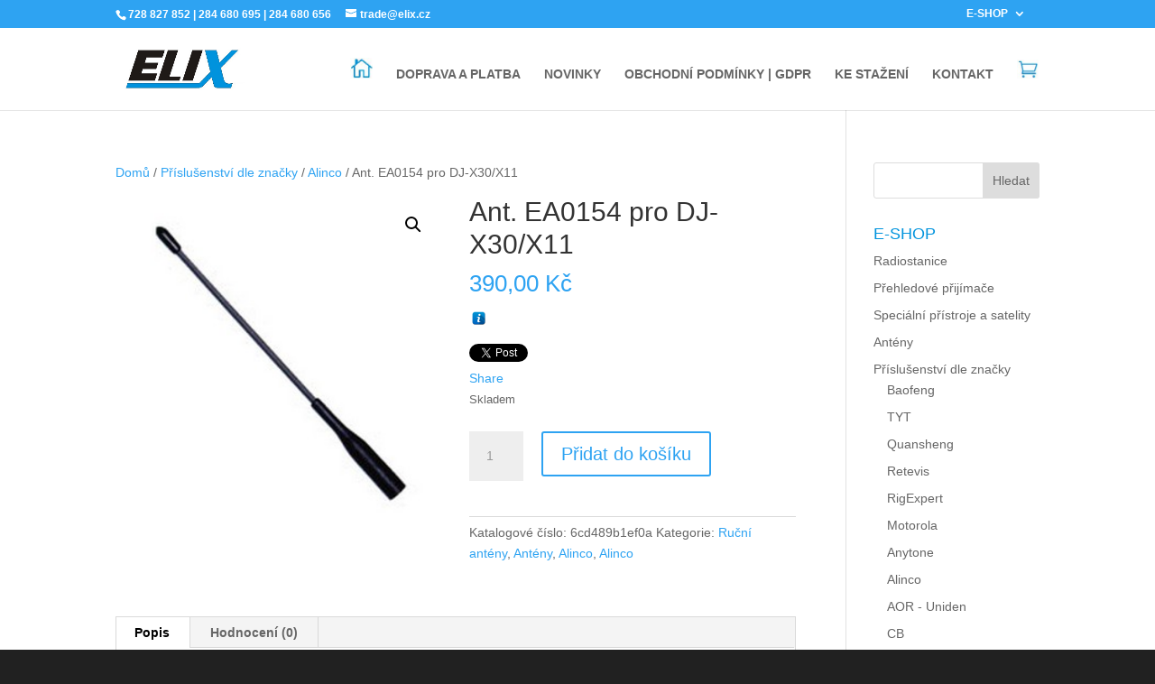

--- FILE ---
content_type: text/html; charset=UTF-8
request_url: https://elix.cz/produkt/ant-ea0154-pro-dj-x30x11/
body_size: 16744
content:
<!DOCTYPE html>
<html dir="ltr" lang="cs" prefix="og: https://ogp.me/ns#">
<head>
	<meta charset="UTF-8" />
<meta http-equiv="X-UA-Compatible" content="IE=edge">
	<link rel="pingback" href="https://elix.cz/xmlrpc.php" />

	<script type="text/javascript">
		document.documentElement.className = 'js';
	</script>

	<title>Ant. EA0154 pro DJ-X30/X11 | ELIX</title>
<link rel="preconnect" href="https://fonts.gstatic.com" crossorigin /><style id="et-builder-googlefonts-cached-inline">/* Original: https://fonts.googleapis.com/css?family=Roboto:100,100italic,300,300italic,regular,italic,500,500italic,700,700italic,900,900italic&#038;subset=cyrillic,cyrillic-ext,greek,greek-ext,latin,latin-ext,vietnamese&#038;display=swap *//* User Agent: Mozilla/5.0 (Unknown; Linux x86_64) AppleWebKit/538.1 (KHTML, like Gecko) Safari/538.1 Daum/4.1 */@font-face {font-family: 'Roboto';font-style: italic;font-weight: 100;font-stretch: normal;font-display: swap;src: url(https://fonts.gstatic.com/s/roboto/v50/KFOKCnqEu92Fr1Mu53ZEC9_Vu3r1gIhOszmOClHrs6ljXfMMLoHRiA8.ttf) format('truetype');}@font-face {font-family: 'Roboto';font-style: italic;font-weight: 300;font-stretch: normal;font-display: swap;src: url(https://fonts.gstatic.com/s/roboto/v50/KFOKCnqEu92Fr1Mu53ZEC9_Vu3r1gIhOszmOClHrs6ljXfMMLt_QiA8.ttf) format('truetype');}@font-face {font-family: 'Roboto';font-style: italic;font-weight: 400;font-stretch: normal;font-display: swap;src: url(https://fonts.gstatic.com/s/roboto/v50/KFOKCnqEu92Fr1Mu53ZEC9_Vu3r1gIhOszmOClHrs6ljXfMMLoHQiA8.ttf) format('truetype');}@font-face {font-family: 'Roboto';font-style: italic;font-weight: 500;font-stretch: normal;font-display: swap;src: url(https://fonts.gstatic.com/s/roboto/v50/KFOKCnqEu92Fr1Mu53ZEC9_Vu3r1gIhOszmOClHrs6ljXfMMLrPQiA8.ttf) format('truetype');}@font-face {font-family: 'Roboto';font-style: italic;font-weight: 700;font-stretch: normal;font-display: swap;src: url(https://fonts.gstatic.com/s/roboto/v50/KFOKCnqEu92Fr1Mu53ZEC9_Vu3r1gIhOszmOClHrs6ljXfMMLmbXiA8.ttf) format('truetype');}@font-face {font-family: 'Roboto';font-style: italic;font-weight: 900;font-stretch: normal;font-display: swap;src: url(https://fonts.gstatic.com/s/roboto/v50/KFOKCnqEu92Fr1Mu53ZEC9_Vu3r1gIhOszmOClHrs6ljXfMMLijXiA8.ttf) format('truetype');}@font-face {font-family: 'Roboto';font-style: normal;font-weight: 100;font-stretch: normal;font-display: swap;src: url(https://fonts.gstatic.com/s/roboto/v50/KFOMCnqEu92Fr1ME7kSn66aGLdTylUAMQXC89YmC2DPNWubEbGmT.ttf) format('truetype');}@font-face {font-family: 'Roboto';font-style: normal;font-weight: 300;font-stretch: normal;font-display: swap;src: url(https://fonts.gstatic.com/s/roboto/v50/KFOMCnqEu92Fr1ME7kSn66aGLdTylUAMQXC89YmC2DPNWuaabWmT.ttf) format('truetype');}@font-face {font-family: 'Roboto';font-style: normal;font-weight: 400;font-stretch: normal;font-display: swap;src: url(https://fonts.gstatic.com/s/roboto/v50/KFOMCnqEu92Fr1ME7kSn66aGLdTylUAMQXC89YmC2DPNWubEbWmT.ttf) format('truetype');}@font-face {font-family: 'Roboto';font-style: normal;font-weight: 500;font-stretch: normal;font-display: swap;src: url(https://fonts.gstatic.com/s/roboto/v50/KFOMCnqEu92Fr1ME7kSn66aGLdTylUAMQXC89YmC2DPNWub2bWmT.ttf) format('truetype');}@font-face {font-family: 'Roboto';font-style: normal;font-weight: 700;font-stretch: normal;font-display: swap;src: url(https://fonts.gstatic.com/s/roboto/v50/KFOMCnqEu92Fr1ME7kSn66aGLdTylUAMQXC89YmC2DPNWuYjammT.ttf) format('truetype');}@font-face {font-family: 'Roboto';font-style: normal;font-weight: 900;font-stretch: normal;font-display: swap;src: url(https://fonts.gstatic.com/s/roboto/v50/KFOMCnqEu92Fr1ME7kSn66aGLdTylUAMQXC89YmC2DPNWuZtammT.ttf) format('truetype');}/* User Agent: Mozilla/5.0 (Windows NT 6.1; WOW64; rv:27.0) Gecko/20100101 Firefox/27.0 */@font-face {font-family: 'Roboto';font-style: italic;font-weight: 100;font-stretch: normal;font-display: swap;src: url(https://fonts.gstatic.com/l/font?kit=KFOKCnqEu92Fr1Mu53ZEC9_Vu3r1gIhOszmOClHrs6ljXfMMLoHRiAw&skey=c608c610063635f9&v=v50) format('woff');}@font-face {font-family: 'Roboto';font-style: italic;font-weight: 300;font-stretch: normal;font-display: swap;src: url(https://fonts.gstatic.com/l/font?kit=KFOKCnqEu92Fr1Mu53ZEC9_Vu3r1gIhOszmOClHrs6ljXfMMLt_QiAw&skey=c608c610063635f9&v=v50) format('woff');}@font-face {font-family: 'Roboto';font-style: italic;font-weight: 400;font-stretch: normal;font-display: swap;src: url(https://fonts.gstatic.com/l/font?kit=KFOKCnqEu92Fr1Mu53ZEC9_Vu3r1gIhOszmOClHrs6ljXfMMLoHQiAw&skey=c608c610063635f9&v=v50) format('woff');}@font-face {font-family: 'Roboto';font-style: italic;font-weight: 500;font-stretch: normal;font-display: swap;src: url(https://fonts.gstatic.com/l/font?kit=KFOKCnqEu92Fr1Mu53ZEC9_Vu3r1gIhOszmOClHrs6ljXfMMLrPQiAw&skey=c608c610063635f9&v=v50) format('woff');}@font-face {font-family: 'Roboto';font-style: italic;font-weight: 700;font-stretch: normal;font-display: swap;src: url(https://fonts.gstatic.com/l/font?kit=KFOKCnqEu92Fr1Mu53ZEC9_Vu3r1gIhOszmOClHrs6ljXfMMLmbXiAw&skey=c608c610063635f9&v=v50) format('woff');}@font-face {font-family: 'Roboto';font-style: italic;font-weight: 900;font-stretch: normal;font-display: swap;src: url(https://fonts.gstatic.com/l/font?kit=KFOKCnqEu92Fr1Mu53ZEC9_Vu3r1gIhOszmOClHrs6ljXfMMLijXiAw&skey=c608c610063635f9&v=v50) format('woff');}@font-face {font-family: 'Roboto';font-style: normal;font-weight: 100;font-stretch: normal;font-display: swap;src: url(https://fonts.gstatic.com/l/font?kit=KFOMCnqEu92Fr1ME7kSn66aGLdTylUAMQXC89YmC2DPNWubEbGmQ&skey=a0a0114a1dcab3ac&v=v50) format('woff');}@font-face {font-family: 'Roboto';font-style: normal;font-weight: 300;font-stretch: normal;font-display: swap;src: url(https://fonts.gstatic.com/l/font?kit=KFOMCnqEu92Fr1ME7kSn66aGLdTylUAMQXC89YmC2DPNWuaabWmQ&skey=a0a0114a1dcab3ac&v=v50) format('woff');}@font-face {font-family: 'Roboto';font-style: normal;font-weight: 400;font-stretch: normal;font-display: swap;src: url(https://fonts.gstatic.com/l/font?kit=KFOMCnqEu92Fr1ME7kSn66aGLdTylUAMQXC89YmC2DPNWubEbWmQ&skey=a0a0114a1dcab3ac&v=v50) format('woff');}@font-face {font-family: 'Roboto';font-style: normal;font-weight: 500;font-stretch: normal;font-display: swap;src: url(https://fonts.gstatic.com/l/font?kit=KFOMCnqEu92Fr1ME7kSn66aGLdTylUAMQXC89YmC2DPNWub2bWmQ&skey=a0a0114a1dcab3ac&v=v50) format('woff');}@font-face {font-family: 'Roboto';font-style: normal;font-weight: 700;font-stretch: normal;font-display: swap;src: url(https://fonts.gstatic.com/l/font?kit=KFOMCnqEu92Fr1ME7kSn66aGLdTylUAMQXC89YmC2DPNWuYjammQ&skey=a0a0114a1dcab3ac&v=v50) format('woff');}@font-face {font-family: 'Roboto';font-style: normal;font-weight: 900;font-stretch: normal;font-display: swap;src: url(https://fonts.gstatic.com/l/font?kit=KFOMCnqEu92Fr1ME7kSn66aGLdTylUAMQXC89YmC2DPNWuZtammQ&skey=a0a0114a1dcab3ac&v=v50) format('woff');}/* User Agent: Mozilla/5.0 (Windows NT 6.3; rv:39.0) Gecko/20100101 Firefox/39.0 */@font-face {font-family: 'Roboto';font-style: italic;font-weight: 100;font-stretch: normal;font-display: swap;src: url(https://fonts.gstatic.com/s/roboto/v50/KFOKCnqEu92Fr1Mu53ZEC9_Vu3r1gIhOszmOClHrs6ljXfMMLoHRiAo.woff2) format('woff2');}@font-face {font-family: 'Roboto';font-style: italic;font-weight: 300;font-stretch: normal;font-display: swap;src: url(https://fonts.gstatic.com/s/roboto/v50/KFOKCnqEu92Fr1Mu53ZEC9_Vu3r1gIhOszmOClHrs6ljXfMMLt_QiAo.woff2) format('woff2');}@font-face {font-family: 'Roboto';font-style: italic;font-weight: 400;font-stretch: normal;font-display: swap;src: url(https://fonts.gstatic.com/s/roboto/v50/KFOKCnqEu92Fr1Mu53ZEC9_Vu3r1gIhOszmOClHrs6ljXfMMLoHQiAo.woff2) format('woff2');}@font-face {font-family: 'Roboto';font-style: italic;font-weight: 500;font-stretch: normal;font-display: swap;src: url(https://fonts.gstatic.com/s/roboto/v50/KFOKCnqEu92Fr1Mu53ZEC9_Vu3r1gIhOszmOClHrs6ljXfMMLrPQiAo.woff2) format('woff2');}@font-face {font-family: 'Roboto';font-style: italic;font-weight: 700;font-stretch: normal;font-display: swap;src: url(https://fonts.gstatic.com/s/roboto/v50/KFOKCnqEu92Fr1Mu53ZEC9_Vu3r1gIhOszmOClHrs6ljXfMMLmbXiAo.woff2) format('woff2');}@font-face {font-family: 'Roboto';font-style: italic;font-weight: 900;font-stretch: normal;font-display: swap;src: url(https://fonts.gstatic.com/s/roboto/v50/KFOKCnqEu92Fr1Mu53ZEC9_Vu3r1gIhOszmOClHrs6ljXfMMLijXiAo.woff2) format('woff2');}@font-face {font-family: 'Roboto';font-style: normal;font-weight: 100;font-stretch: normal;font-display: swap;src: url(https://fonts.gstatic.com/s/roboto/v50/KFOMCnqEu92Fr1ME7kSn66aGLdTylUAMQXC89YmC2DPNWubEbGmW.woff2) format('woff2');}@font-face {font-family: 'Roboto';font-style: normal;font-weight: 300;font-stretch: normal;font-display: swap;src: url(https://fonts.gstatic.com/s/roboto/v50/KFOMCnqEu92Fr1ME7kSn66aGLdTylUAMQXC89YmC2DPNWuaabWmW.woff2) format('woff2');}@font-face {font-family: 'Roboto';font-style: normal;font-weight: 400;font-stretch: normal;font-display: swap;src: url(https://fonts.gstatic.com/s/roboto/v50/KFOMCnqEu92Fr1ME7kSn66aGLdTylUAMQXC89YmC2DPNWubEbWmW.woff2) format('woff2');}@font-face {font-family: 'Roboto';font-style: normal;font-weight: 500;font-stretch: normal;font-display: swap;src: url(https://fonts.gstatic.com/s/roboto/v50/KFOMCnqEu92Fr1ME7kSn66aGLdTylUAMQXC89YmC2DPNWub2bWmW.woff2) format('woff2');}@font-face {font-family: 'Roboto';font-style: normal;font-weight: 700;font-stretch: normal;font-display: swap;src: url(https://fonts.gstatic.com/s/roboto/v50/KFOMCnqEu92Fr1ME7kSn66aGLdTylUAMQXC89YmC2DPNWuYjammW.woff2) format('woff2');}@font-face {font-family: 'Roboto';font-style: normal;font-weight: 900;font-stretch: normal;font-display: swap;src: url(https://fonts.gstatic.com/s/roboto/v50/KFOMCnqEu92Fr1ME7kSn66aGLdTylUAMQXC89YmC2DPNWuZtammW.woff2) format('woff2');}</style>
		<!-- All in One SEO 4.7.0 - aioseo.com -->
		<meta name="description" content="Share" />
		<meta name="robots" content="max-image-preview:large" />
		<link rel="canonical" href="https://elix.cz/produkt/ant-ea0154-pro-dj-x30x11/" />
		<meta name="generator" content="All in One SEO (AIOSEO) 4.7.0" />
		<meta property="og:locale" content="cs_CZ" />
		<meta property="og:site_name" content="ELIX | Radiokomunikační technika - prodej a distribuce" />
		<meta property="og:type" content="article" />
		<meta property="og:title" content="Ant. EA0154 pro DJ-X30/X11 | ELIX" />
		<meta property="og:description" content="Share" />
		<meta property="og:url" content="https://elix.cz/produkt/ant-ea0154-pro-dj-x30x11/" />
		<meta property="article:published_time" content="2016-04-07T22:37:13+00:00" />
		<meta property="article:modified_time" content="2021-04-19T19:44:04+00:00" />
		<meta name="twitter:card" content="summary" />
		<meta name="twitter:title" content="Ant. EA0154 pro DJ-X30/X11 | ELIX" />
		<meta name="twitter:description" content="Share" />
		<script type="application/ld+json" class="aioseo-schema">
			{"@context":"https:\/\/schema.org","@graph":[{"@type":"BreadcrumbList","@id":"https:\/\/elix.cz\/produkt\/ant-ea0154-pro-dj-x30x11\/#breadcrumblist","itemListElement":[{"@type":"ListItem","@id":"https:\/\/elix.cz\/#listItem","position":1,"name":"Dom\u016f","item":"https:\/\/elix.cz\/","nextItem":"https:\/\/elix.cz\/produkt\/ant-ea0154-pro-dj-x30x11\/#listItem"},{"@type":"ListItem","@id":"https:\/\/elix.cz\/produkt\/ant-ea0154-pro-dj-x30x11\/#listItem","position":2,"name":"Ant. EA0154 pro DJ-X30\/X11","previousItem":"https:\/\/elix.cz\/#listItem"}]},{"@type":"ItemPage","@id":"https:\/\/elix.cz\/produkt\/ant-ea0154-pro-dj-x30x11\/#itempage","url":"https:\/\/elix.cz\/produkt\/ant-ea0154-pro-dj-x30x11\/","name":"Ant. EA0154 pro DJ-X30\/X11 | ELIX","description":"Share","inLanguage":"cs-CZ","isPartOf":{"@id":"https:\/\/elix.cz\/#website"},"breadcrumb":{"@id":"https:\/\/elix.cz\/produkt\/ant-ea0154-pro-dj-x30x11\/#breadcrumblist"},"image":{"@type":"ImageObject","url":"https:\/\/elix.cz\/wp-content\/uploads\/2016\/04\/ea143.jpg","@id":"https:\/\/elix.cz\/produkt\/ant-ea0154-pro-dj-x30x11\/#mainImage","width":300,"height":300},"primaryImageOfPage":{"@id":"https:\/\/elix.cz\/produkt\/ant-ea0154-pro-dj-x30x11\/#mainImage"},"datePublished":"2016-04-07T23:37:13+02:00","dateModified":"2021-04-19T21:44:04+02:00"},{"@type":"Organization","@id":"https:\/\/elix.cz\/#organization","name":"ELIX","description":"Radiokomunika\u010dn\u00ed technika - prodej a distribuce","url":"https:\/\/elix.cz\/"},{"@type":"WebSite","@id":"https:\/\/elix.cz\/#website","url":"https:\/\/elix.cz\/","name":"ELIX","description":"Radiokomunika\u010dn\u00ed technika - prodej a distribuce","inLanguage":"cs-CZ","publisher":{"@id":"https:\/\/elix.cz\/#organization"}}]}
		</script>
		<!-- All in One SEO -->

<script type="text/javascript">
			let jqueryParams=[],jQuery=function(r){return jqueryParams=[...jqueryParams,r],jQuery},$=function(r){return jqueryParams=[...jqueryParams,r],$};window.jQuery=jQuery,window.$=jQuery;let customHeadScripts=!1;jQuery.fn=jQuery.prototype={},$.fn=jQuery.prototype={},jQuery.noConflict=function(r){if(window.jQuery)return jQuery=window.jQuery,$=window.jQuery,customHeadScripts=!0,jQuery.noConflict},jQuery.ready=function(r){jqueryParams=[...jqueryParams,r]},$.ready=function(r){jqueryParams=[...jqueryParams,r]},jQuery.load=function(r){jqueryParams=[...jqueryParams,r]},$.load=function(r){jqueryParams=[...jqueryParams,r]},jQuery.fn.ready=function(r){jqueryParams=[...jqueryParams,r]},$.fn.ready=function(r){jqueryParams=[...jqueryParams,r]};</script><link rel="alternate" type="application/rss+xml" title="ELIX &raquo; RSS zdroj" href="https://elix.cz/feed/" />
<link rel="alternate" type="application/rss+xml" title="ELIX &raquo; RSS komentářů" href="https://elix.cz/comments/feed/" />
<link rel="alternate" type="application/rss+xml" title="ELIX &raquo; RSS komentářů pro Ant. EA0154 pro DJ-X30/X11" href="https://elix.cz/produkt/ant-ea0154-pro-dj-x30x11/feed/" />
<meta content="Divi v.4.27.1" name="generator"/><link rel='stylesheet' id='wp-block-library-css' href='https://elix.cz/wp-includes/css/dist/block-library/style.min.css?ver=6.6.4' type='text/css' media='all' />
<style id='wp-block-library-theme-inline-css' type='text/css'>
.wp-block-audio :where(figcaption){color:#555;font-size:13px;text-align:center}.is-dark-theme .wp-block-audio :where(figcaption){color:#ffffffa6}.wp-block-audio{margin:0 0 1em}.wp-block-code{border:1px solid #ccc;border-radius:4px;font-family:Menlo,Consolas,monaco,monospace;padding:.8em 1em}.wp-block-embed :where(figcaption){color:#555;font-size:13px;text-align:center}.is-dark-theme .wp-block-embed :where(figcaption){color:#ffffffa6}.wp-block-embed{margin:0 0 1em}.blocks-gallery-caption{color:#555;font-size:13px;text-align:center}.is-dark-theme .blocks-gallery-caption{color:#ffffffa6}:root :where(.wp-block-image figcaption){color:#555;font-size:13px;text-align:center}.is-dark-theme :root :where(.wp-block-image figcaption){color:#ffffffa6}.wp-block-image{margin:0 0 1em}.wp-block-pullquote{border-bottom:4px solid;border-top:4px solid;color:currentColor;margin-bottom:1.75em}.wp-block-pullquote cite,.wp-block-pullquote footer,.wp-block-pullquote__citation{color:currentColor;font-size:.8125em;font-style:normal;text-transform:uppercase}.wp-block-quote{border-left:.25em solid;margin:0 0 1.75em;padding-left:1em}.wp-block-quote cite,.wp-block-quote footer{color:currentColor;font-size:.8125em;font-style:normal;position:relative}.wp-block-quote.has-text-align-right{border-left:none;border-right:.25em solid;padding-left:0;padding-right:1em}.wp-block-quote.has-text-align-center{border:none;padding-left:0}.wp-block-quote.is-large,.wp-block-quote.is-style-large,.wp-block-quote.is-style-plain{border:none}.wp-block-search .wp-block-search__label{font-weight:700}.wp-block-search__button{border:1px solid #ccc;padding:.375em .625em}:where(.wp-block-group.has-background){padding:1.25em 2.375em}.wp-block-separator.has-css-opacity{opacity:.4}.wp-block-separator{border:none;border-bottom:2px solid;margin-left:auto;margin-right:auto}.wp-block-separator.has-alpha-channel-opacity{opacity:1}.wp-block-separator:not(.is-style-wide):not(.is-style-dots){width:100px}.wp-block-separator.has-background:not(.is-style-dots){border-bottom:none;height:1px}.wp-block-separator.has-background:not(.is-style-wide):not(.is-style-dots){height:2px}.wp-block-table{margin:0 0 1em}.wp-block-table td,.wp-block-table th{word-break:normal}.wp-block-table :where(figcaption){color:#555;font-size:13px;text-align:center}.is-dark-theme .wp-block-table :where(figcaption){color:#ffffffa6}.wp-block-video :where(figcaption){color:#555;font-size:13px;text-align:center}.is-dark-theme .wp-block-video :where(figcaption){color:#ffffffa6}.wp-block-video{margin:0 0 1em}:root :where(.wp-block-template-part.has-background){margin-bottom:0;margin-top:0;padding:1.25em 2.375em}
</style>
<link rel='stylesheet' id='wp-components-css' href='https://elix.cz/wp-includes/css/dist/components/style.min.css?ver=6.6.4' type='text/css' media='all' />
<link rel='stylesheet' id='wp-preferences-css' href='https://elix.cz/wp-includes/css/dist/preferences/style.min.css?ver=6.6.4' type='text/css' media='all' />
<link rel='stylesheet' id='wp-block-editor-css' href='https://elix.cz/wp-includes/css/dist/block-editor/style.min.css?ver=6.6.4' type='text/css' media='all' />
<link rel='stylesheet' id='popup-maker-block-library-style-css' href='https://elix.cz/wp-content/plugins/popup-maker/dist/packages/block-library-style.css?ver=dbea705cfafe089d65f1' type='text/css' media='all' />
<style id='global-styles-inline-css' type='text/css'>
:root{--wp--preset--aspect-ratio--square: 1;--wp--preset--aspect-ratio--4-3: 4/3;--wp--preset--aspect-ratio--3-4: 3/4;--wp--preset--aspect-ratio--3-2: 3/2;--wp--preset--aspect-ratio--2-3: 2/3;--wp--preset--aspect-ratio--16-9: 16/9;--wp--preset--aspect-ratio--9-16: 9/16;--wp--preset--color--black: #000000;--wp--preset--color--cyan-bluish-gray: #abb8c3;--wp--preset--color--white: #ffffff;--wp--preset--color--pale-pink: #f78da7;--wp--preset--color--vivid-red: #cf2e2e;--wp--preset--color--luminous-vivid-orange: #ff6900;--wp--preset--color--luminous-vivid-amber: #fcb900;--wp--preset--color--light-green-cyan: #7bdcb5;--wp--preset--color--vivid-green-cyan: #00d084;--wp--preset--color--pale-cyan-blue: #8ed1fc;--wp--preset--color--vivid-cyan-blue: #0693e3;--wp--preset--color--vivid-purple: #9b51e0;--wp--preset--gradient--vivid-cyan-blue-to-vivid-purple: linear-gradient(135deg,rgba(6,147,227,1) 0%,rgb(155,81,224) 100%);--wp--preset--gradient--light-green-cyan-to-vivid-green-cyan: linear-gradient(135deg,rgb(122,220,180) 0%,rgb(0,208,130) 100%);--wp--preset--gradient--luminous-vivid-amber-to-luminous-vivid-orange: linear-gradient(135deg,rgba(252,185,0,1) 0%,rgba(255,105,0,1) 100%);--wp--preset--gradient--luminous-vivid-orange-to-vivid-red: linear-gradient(135deg,rgba(255,105,0,1) 0%,rgb(207,46,46) 100%);--wp--preset--gradient--very-light-gray-to-cyan-bluish-gray: linear-gradient(135deg,rgb(238,238,238) 0%,rgb(169,184,195) 100%);--wp--preset--gradient--cool-to-warm-spectrum: linear-gradient(135deg,rgb(74,234,220) 0%,rgb(151,120,209) 20%,rgb(207,42,186) 40%,rgb(238,44,130) 60%,rgb(251,105,98) 80%,rgb(254,248,76) 100%);--wp--preset--gradient--blush-light-purple: linear-gradient(135deg,rgb(255,206,236) 0%,rgb(152,150,240) 100%);--wp--preset--gradient--blush-bordeaux: linear-gradient(135deg,rgb(254,205,165) 0%,rgb(254,45,45) 50%,rgb(107,0,62) 100%);--wp--preset--gradient--luminous-dusk: linear-gradient(135deg,rgb(255,203,112) 0%,rgb(199,81,192) 50%,rgb(65,88,208) 100%);--wp--preset--gradient--pale-ocean: linear-gradient(135deg,rgb(255,245,203) 0%,rgb(182,227,212) 50%,rgb(51,167,181) 100%);--wp--preset--gradient--electric-grass: linear-gradient(135deg,rgb(202,248,128) 0%,rgb(113,206,126) 100%);--wp--preset--gradient--midnight: linear-gradient(135deg,rgb(2,3,129) 0%,rgb(40,116,252) 100%);--wp--preset--font-size--small: 13px;--wp--preset--font-size--medium: 20px;--wp--preset--font-size--large: 36px;--wp--preset--font-size--x-large: 42px;--wp--preset--spacing--20: 0.44rem;--wp--preset--spacing--30: 0.67rem;--wp--preset--spacing--40: 1rem;--wp--preset--spacing--50: 1.5rem;--wp--preset--spacing--60: 2.25rem;--wp--preset--spacing--70: 3.38rem;--wp--preset--spacing--80: 5.06rem;--wp--preset--shadow--natural: 6px 6px 9px rgba(0, 0, 0, 0.2);--wp--preset--shadow--deep: 12px 12px 50px rgba(0, 0, 0, 0.4);--wp--preset--shadow--sharp: 6px 6px 0px rgba(0, 0, 0, 0.2);--wp--preset--shadow--outlined: 6px 6px 0px -3px rgba(255, 255, 255, 1), 6px 6px rgba(0, 0, 0, 1);--wp--preset--shadow--crisp: 6px 6px 0px rgba(0, 0, 0, 1);}:root { --wp--style--global--content-size: 823px;--wp--style--global--wide-size: 1080px; }:where(body) { margin: 0; }.wp-site-blocks > .alignleft { float: left; margin-right: 2em; }.wp-site-blocks > .alignright { float: right; margin-left: 2em; }.wp-site-blocks > .aligncenter { justify-content: center; margin-left: auto; margin-right: auto; }:where(.is-layout-flex){gap: 0.5em;}:where(.is-layout-grid){gap: 0.5em;}.is-layout-flow > .alignleft{float: left;margin-inline-start: 0;margin-inline-end: 2em;}.is-layout-flow > .alignright{float: right;margin-inline-start: 2em;margin-inline-end: 0;}.is-layout-flow > .aligncenter{margin-left: auto !important;margin-right: auto !important;}.is-layout-constrained > .alignleft{float: left;margin-inline-start: 0;margin-inline-end: 2em;}.is-layout-constrained > .alignright{float: right;margin-inline-start: 2em;margin-inline-end: 0;}.is-layout-constrained > .aligncenter{margin-left: auto !important;margin-right: auto !important;}.is-layout-constrained > :where(:not(.alignleft):not(.alignright):not(.alignfull)){max-width: var(--wp--style--global--content-size);margin-left: auto !important;margin-right: auto !important;}.is-layout-constrained > .alignwide{max-width: var(--wp--style--global--wide-size);}body .is-layout-flex{display: flex;}.is-layout-flex{flex-wrap: wrap;align-items: center;}.is-layout-flex > :is(*, div){margin: 0;}body .is-layout-grid{display: grid;}.is-layout-grid > :is(*, div){margin: 0;}body{padding-top: 0px;padding-right: 0px;padding-bottom: 0px;padding-left: 0px;}:root :where(.wp-element-button, .wp-block-button__link){background-color: #32373c;border-width: 0;color: #fff;font-family: inherit;font-size: inherit;line-height: inherit;padding: calc(0.667em + 2px) calc(1.333em + 2px);text-decoration: none;}.has-black-color{color: var(--wp--preset--color--black) !important;}.has-cyan-bluish-gray-color{color: var(--wp--preset--color--cyan-bluish-gray) !important;}.has-white-color{color: var(--wp--preset--color--white) !important;}.has-pale-pink-color{color: var(--wp--preset--color--pale-pink) !important;}.has-vivid-red-color{color: var(--wp--preset--color--vivid-red) !important;}.has-luminous-vivid-orange-color{color: var(--wp--preset--color--luminous-vivid-orange) !important;}.has-luminous-vivid-amber-color{color: var(--wp--preset--color--luminous-vivid-amber) !important;}.has-light-green-cyan-color{color: var(--wp--preset--color--light-green-cyan) !important;}.has-vivid-green-cyan-color{color: var(--wp--preset--color--vivid-green-cyan) !important;}.has-pale-cyan-blue-color{color: var(--wp--preset--color--pale-cyan-blue) !important;}.has-vivid-cyan-blue-color{color: var(--wp--preset--color--vivid-cyan-blue) !important;}.has-vivid-purple-color{color: var(--wp--preset--color--vivid-purple) !important;}.has-black-background-color{background-color: var(--wp--preset--color--black) !important;}.has-cyan-bluish-gray-background-color{background-color: var(--wp--preset--color--cyan-bluish-gray) !important;}.has-white-background-color{background-color: var(--wp--preset--color--white) !important;}.has-pale-pink-background-color{background-color: var(--wp--preset--color--pale-pink) !important;}.has-vivid-red-background-color{background-color: var(--wp--preset--color--vivid-red) !important;}.has-luminous-vivid-orange-background-color{background-color: var(--wp--preset--color--luminous-vivid-orange) !important;}.has-luminous-vivid-amber-background-color{background-color: var(--wp--preset--color--luminous-vivid-amber) !important;}.has-light-green-cyan-background-color{background-color: var(--wp--preset--color--light-green-cyan) !important;}.has-vivid-green-cyan-background-color{background-color: var(--wp--preset--color--vivid-green-cyan) !important;}.has-pale-cyan-blue-background-color{background-color: var(--wp--preset--color--pale-cyan-blue) !important;}.has-vivid-cyan-blue-background-color{background-color: var(--wp--preset--color--vivid-cyan-blue) !important;}.has-vivid-purple-background-color{background-color: var(--wp--preset--color--vivid-purple) !important;}.has-black-border-color{border-color: var(--wp--preset--color--black) !important;}.has-cyan-bluish-gray-border-color{border-color: var(--wp--preset--color--cyan-bluish-gray) !important;}.has-white-border-color{border-color: var(--wp--preset--color--white) !important;}.has-pale-pink-border-color{border-color: var(--wp--preset--color--pale-pink) !important;}.has-vivid-red-border-color{border-color: var(--wp--preset--color--vivid-red) !important;}.has-luminous-vivid-orange-border-color{border-color: var(--wp--preset--color--luminous-vivid-orange) !important;}.has-luminous-vivid-amber-border-color{border-color: var(--wp--preset--color--luminous-vivid-amber) !important;}.has-light-green-cyan-border-color{border-color: var(--wp--preset--color--light-green-cyan) !important;}.has-vivid-green-cyan-border-color{border-color: var(--wp--preset--color--vivid-green-cyan) !important;}.has-pale-cyan-blue-border-color{border-color: var(--wp--preset--color--pale-cyan-blue) !important;}.has-vivid-cyan-blue-border-color{border-color: var(--wp--preset--color--vivid-cyan-blue) !important;}.has-vivid-purple-border-color{border-color: var(--wp--preset--color--vivid-purple) !important;}.has-vivid-cyan-blue-to-vivid-purple-gradient-background{background: var(--wp--preset--gradient--vivid-cyan-blue-to-vivid-purple) !important;}.has-light-green-cyan-to-vivid-green-cyan-gradient-background{background: var(--wp--preset--gradient--light-green-cyan-to-vivid-green-cyan) !important;}.has-luminous-vivid-amber-to-luminous-vivid-orange-gradient-background{background: var(--wp--preset--gradient--luminous-vivid-amber-to-luminous-vivid-orange) !important;}.has-luminous-vivid-orange-to-vivid-red-gradient-background{background: var(--wp--preset--gradient--luminous-vivid-orange-to-vivid-red) !important;}.has-very-light-gray-to-cyan-bluish-gray-gradient-background{background: var(--wp--preset--gradient--very-light-gray-to-cyan-bluish-gray) !important;}.has-cool-to-warm-spectrum-gradient-background{background: var(--wp--preset--gradient--cool-to-warm-spectrum) !important;}.has-blush-light-purple-gradient-background{background: var(--wp--preset--gradient--blush-light-purple) !important;}.has-blush-bordeaux-gradient-background{background: var(--wp--preset--gradient--blush-bordeaux) !important;}.has-luminous-dusk-gradient-background{background: var(--wp--preset--gradient--luminous-dusk) !important;}.has-pale-ocean-gradient-background{background: var(--wp--preset--gradient--pale-ocean) !important;}.has-electric-grass-gradient-background{background: var(--wp--preset--gradient--electric-grass) !important;}.has-midnight-gradient-background{background: var(--wp--preset--gradient--midnight) !important;}.has-small-font-size{font-size: var(--wp--preset--font-size--small) !important;}.has-medium-font-size{font-size: var(--wp--preset--font-size--medium) !important;}.has-large-font-size{font-size: var(--wp--preset--font-size--large) !important;}.has-x-large-font-size{font-size: var(--wp--preset--font-size--x-large) !important;}
:where(.wp-block-post-template.is-layout-flex){gap: 1.25em;}:where(.wp-block-post-template.is-layout-grid){gap: 1.25em;}
:where(.wp-block-columns.is-layout-flex){gap: 2em;}:where(.wp-block-columns.is-layout-grid){gap: 2em;}
:root :where(.wp-block-pullquote){font-size: 1.5em;line-height: 1.6;}
</style>
<link rel='stylesheet' id='photoswipe-css' href='https://elix.cz/wp-content/plugins/woocommerce/assets/css/photoswipe/photoswipe.min.css?ver=9.8.6' type='text/css' media='all' />
<link rel='stylesheet' id='photoswipe-default-skin-css' href='https://elix.cz/wp-content/plugins/woocommerce/assets/css/photoswipe/default-skin/default-skin.min.css?ver=9.8.6' type='text/css' media='all' />
<link rel='stylesheet' id='woocommerce-layout-css' href='https://elix.cz/wp-content/plugins/woocommerce/assets/css/woocommerce-layout.css?ver=9.8.6' type='text/css' media='all' />
<link rel='stylesheet' id='woocommerce-smallscreen-css' href='https://elix.cz/wp-content/plugins/woocommerce/assets/css/woocommerce-smallscreen.css?ver=9.8.6' type='text/css' media='only screen and (max-width: 768px)' />
<link rel='stylesheet' id='woocommerce-general-css' href='https://elix.cz/wp-content/plugins/woocommerce/assets/css/woocommerce.css?ver=9.8.6' type='text/css' media='all' />
<style id='woocommerce-inline-inline-css' type='text/css'>
.woocommerce form .form-row .required { visibility: visible; }
</style>
<link rel='stylesheet' id='brands-styles-css' href='https://elix.cz/wp-content/plugins/woocommerce/assets/css/brands.css?ver=9.8.6' type='text/css' media='all' />
<link rel='stylesheet' id='fancybox-css' href='https://elix.cz/wp-content/plugins/easy-fancybox/fancybox/1.5.4/jquery.fancybox.min.css?ver=6.6.4' type='text/css' media='screen' />
<link rel='stylesheet' id='divi-style-pum-css' href='https://elix.cz/wp-content/themes/Divi/style-static.min.css?ver=4.27.1' type='text/css' media='all' />
<link rel='stylesheet' id='et-shortcodes-css-css' href='https://elix.cz/wp-content/themes/Divi/epanel/shortcodes/css/shortcodes-legacy.css?ver=4.27.1' type='text/css' media='all' />
<link rel='stylesheet' id='et-shortcodes-responsive-css-css' href='https://elix.cz/wp-content/themes/Divi/epanel/shortcodes/css/shortcodes_responsive.css?ver=4.27.1' type='text/css' media='all' />
<script type="text/javascript" src="https://elix.cz/wp-includes/js/jquery/jquery.min.js?ver=3.7.1" id="jquery-core-js"></script>
<script type="text/javascript" src="https://elix.cz/wp-includes/js/jquery/jquery-migrate.min.js?ver=3.4.1" id="jquery-migrate-js"></script>
<script type="text/javascript" id="jquery-js-after">
/* <![CDATA[ */
jqueryParams.length&&$.each(jqueryParams,function(e,r){if("function"==typeof r){var n=String(r);n.replace("$","jQuery");var a=new Function("return "+n)();$(document).ready(a)}});
/* ]]> */
</script>
<script type="text/javascript" src="https://elix.cz/wp-content/plugins/toret-zasilkovna/assets/js/public.js?ver=6.6.4" id="zasilkovna-public-js"></script>
<script type="text/javascript" src="https://elix.cz/wp-content/plugins/woocommerce/assets/js/jquery-blockui/jquery.blockUI.min.js?ver=2.7.0-wc.9.8.6" id="jquery-blockui-js" defer="defer" data-wp-strategy="defer"></script>
<script type="text/javascript" id="wc-add-to-cart-js-extra">
/* <![CDATA[ */
var wc_add_to_cart_params = {"ajax_url":"\/wp-admin\/admin-ajax.php","wc_ajax_url":"\/?wc-ajax=%%endpoint%%","i18n_view_cart":"Zobrazit ko\u0161\u00edk","cart_url":"https:\/\/elix.cz\/kosik\/","is_cart":"","cart_redirect_after_add":"no"};
/* ]]> */
</script>
<script type="text/javascript" src="https://elix.cz/wp-content/plugins/woocommerce/assets/js/frontend/add-to-cart.min.js?ver=9.8.6" id="wc-add-to-cart-js" defer="defer" data-wp-strategy="defer"></script>
<script type="text/javascript" src="https://elix.cz/wp-content/plugins/woocommerce/assets/js/zoom/jquery.zoom.min.js?ver=1.7.21-wc.9.8.6" id="zoom-js" defer="defer" data-wp-strategy="defer"></script>
<script type="text/javascript" src="https://elix.cz/wp-content/plugins/woocommerce/assets/js/flexslider/jquery.flexslider.min.js?ver=2.7.2-wc.9.8.6" id="flexslider-js" defer="defer" data-wp-strategy="defer"></script>
<script type="text/javascript" src="https://elix.cz/wp-content/plugins/woocommerce/assets/js/photoswipe/photoswipe.min.js?ver=4.1.1-wc.9.8.6" id="photoswipe-js" defer="defer" data-wp-strategy="defer"></script>
<script type="text/javascript" src="https://elix.cz/wp-content/plugins/woocommerce/assets/js/photoswipe/photoswipe-ui-default.min.js?ver=4.1.1-wc.9.8.6" id="photoswipe-ui-default-js" defer="defer" data-wp-strategy="defer"></script>
<script type="text/javascript" id="wc-single-product-js-extra">
/* <![CDATA[ */
var wc_single_product_params = {"i18n_required_rating_text":"Zvolte pros\u00edm hodnocen\u00ed","i18n_rating_options":["1 of 5 stars","2 of 5 stars","3 of 5 stars","4 of 5 stars","5 of 5 stars"],"i18n_product_gallery_trigger_text":"View full-screen image gallery","review_rating_required":"yes","flexslider":{"rtl":false,"animation":"slide","smoothHeight":true,"directionNav":false,"controlNav":"thumbnails","slideshow":false,"animationSpeed":500,"animationLoop":false,"allowOneSlide":false},"zoom_enabled":"1","zoom_options":[],"photoswipe_enabled":"1","photoswipe_options":{"shareEl":false,"closeOnScroll":false,"history":false,"hideAnimationDuration":0,"showAnimationDuration":0},"flexslider_enabled":"1"};
/* ]]> */
</script>
<script type="text/javascript" src="https://elix.cz/wp-content/plugins/woocommerce/assets/js/frontend/single-product.min.js?ver=9.8.6" id="wc-single-product-js" defer="defer" data-wp-strategy="defer"></script>
<script type="text/javascript" src="https://elix.cz/wp-content/plugins/woocommerce/assets/js/js-cookie/js.cookie.min.js?ver=2.1.4-wc.9.8.6" id="js-cookie-js" defer="defer" data-wp-strategy="defer"></script>
<script type="text/javascript" id="woocommerce-js-extra">
/* <![CDATA[ */
var woocommerce_params = {"ajax_url":"\/wp-admin\/admin-ajax.php","wc_ajax_url":"\/?wc-ajax=%%endpoint%%","i18n_password_show":"Show password","i18n_password_hide":"Hide password"};
/* ]]> */
</script>
<script type="text/javascript" src="https://elix.cz/wp-content/plugins/woocommerce/assets/js/frontend/woocommerce.min.js?ver=9.8.6" id="woocommerce-js" defer="defer" data-wp-strategy="defer"></script>
<script type="text/javascript" id="et-shortcodes-js-js-extra">
/* <![CDATA[ */
var et_shortcodes_strings = {"previous":"P\u0159edchoz\u00ed","next":"N\u00e1sleduj\u00edc\u00ed"};
/* ]]> */
</script>
<script type="text/javascript" src="https://elix.cz/wp-content/themes/Divi/epanel/shortcodes/js/et_shortcodes_frontend.js?ver=4.27.1" id="et-shortcodes-js-js"></script>
<link rel="https://api.w.org/" href="https://elix.cz/wp-json/" /><link rel="alternate" title="JSON" type="application/json" href="https://elix.cz/wp-json/wp/v2/product/22877" /><link rel="EditURI" type="application/rsd+xml" title="RSD" href="https://elix.cz/xmlrpc.php?rsd" />
<meta name="generator" content="WordPress 6.6.4" />
<meta name="generator" content="WooCommerce 9.8.6" />
<link rel='shortlink' href='https://elix.cz/?p=22877' />
<link rel="alternate" title="oEmbed (JSON)" type="application/json+oembed" href="https://elix.cz/wp-json/oembed/1.0/embed?url=https%3A%2F%2Felix.cz%2Fprodukt%2Fant-ea0154-pro-dj-x30x11%2F" />
<link rel="alternate" title="oEmbed (XML)" type="text/xml+oembed" href="https://elix.cz/wp-json/oembed/1.0/embed?url=https%3A%2F%2Felix.cz%2Fprodukt%2Fant-ea0154-pro-dj-x30x11%2F&#038;format=xml" />
            <script type="text/javascript">
                //<![CDATA[
                var _hwq = _hwq || [];
                _hwq.push(['setKey', '7d786c3c22e002637fad225bfec9cef5']);_hwq.push(['setTopPos', '60']);_hwq.push(['showWidget', '21']);(function() {
                    var ho = document.createElement('script'); ho.type = 'text/javascript'; ho.async = true;
                    ho.src = ('https:' == document.location.protocol ? 'https://ssl' : 'http://www') + '.heureka.cz/direct/i/gjs.php?n=wdgt&sak=7d786c3c22e002637fad225bfec9cef5';
                    var s = document.getElementsByTagName('script')[0]; s.parentNode.insertBefore(ho, s);
                })();
                //]]>
            </script>

            <meta name="viewport" content="width=device-width, initial-scale=1.0, maximum-scale=1.0, user-scalable=0" /><link rel="shortcut icon" href="/wp-content/uploads/2016/03/fav.png" />	<noscript><style>.woocommerce-product-gallery{ opacity: 1 !important; }</style></noscript>
	<style type="text/css" id="custom-background-css">
body.custom-background { background-color: #212121; }
</style>
	<script type="text/javascript">
//<![CDATA[
var _hwq = _hwq || [];
    _hwq.push(['setKey', 'DC51E89F649E55929613D606B438D5DB']);_hwq.push(['setTopPos', '60']);_hwq.push(['showWidget', '21']);(function() {
    var ho = document.createElement('script'); ho.type = 'text/javascript'; ho.async = true;
    ho.src = ('https:' == document.location.protocol ? 'https://ssl' : 'http://www') + '.heureka.cz/direct/i/gjs.php?n=wdgt&sak=DC51E89F649E55929613D606B438D5DB';
    var s = document.getElementsByTagName('script')[0]; s.parentNode.insertBefore(ho, s);
})();
//]]>
</script><link rel="stylesheet" id="et-divi-customizer-global-cached-inline-styles" href="https://elix.cz/wp-content/et-cache/global/et-divi-customizer-global.min.css?ver=1736945421" /></head>
<body data-rsssl=1 class="product-template-default single single-product postid-22877 custom-background theme-Divi woocommerce woocommerce-page woocommerce-no-js et_pb_button_helper_class et_fixed_nav et_show_nav et_secondary_nav_enabled et_secondary_nav_two_panels et_primary_nav_dropdown_animation_fade et_secondary_nav_dropdown_animation_fade et_header_style_left et_pb_footer_columns4 et_cover_background et_pb_gutter osx et_pb_gutters3 et_smooth_scroll et_right_sidebar et_divi_theme et-db currency-czk">
	<div id="page-container">

					<div id="top-header">
			<div class="container clearfix">

			
				<div id="et-info">
									<span id="et-info-phone">728 827 852 | 284 680 695 | 284 680 656</span>
				
									<a href="mailto:trade@elix.cz"><span id="et-info-email">trade@elix.cz</span></a>
				
								</div>

			
				<div id="et-secondary-menu">
				<ul id="et-secondary-nav" class="menu"><li class="menu-item menu-item-type-post_type menu-item-object-page menu-item-has-children current_page_parent menu-item-11797"><a href="https://elix.cz/obchod/">E-SHOP</a>
<ul class="sub-menu">
	<li class="menu-item menu-item-type-post_type menu-item-object-page menu-item-11800"><a href="https://elix.cz/kosik/">Košík</a></li>
	<li class="menu-item menu-item-type-post_type menu-item-object-page menu-item-11799"><a href="https://elix.cz/pokladna/">Pokladna</a></li>
	<li class="menu-item menu-item-type-post_type menu-item-object-page menu-item-11798"><a href="https://elix.cz/muj-ucet/">Můj účet</a></li>
</ul>
</li>
</ul><a href="https://elix.cz/kosik/" class="et-cart-info">
				<span>0 položky</span>
			</a>				</div>

			</div>
		</div>
		
	
			<header id="main-header" data-height-onload="101">
			<div class="container clearfix et_menu_container">
							<div class="logo_container">
					<span class="logo_helper"></span>
					<a href="https://elix.cz/">
						<img src="/wp-content/uploads/2016/03/elix_logo.jpg" width="400" height="140" alt="ELIX" id="logo" data-height-percentage="59" />
					</a>
				</div>
							<div id="et-top-navigation" data-height="101" data-fixed-height="40">
											<nav id="top-menu-nav">
						<ul id="top-menu" class="nav"><li id="menu-item-41" class="menu-item menu-item-type-post_type menu-item-object-page menu-item-home menu-item-41"><a href="https://elix.cz/"><img src="/wp-content/uploads/2016/04/domu.jpg" alt="domecek" width="25" height="25" padding-top:10px></a></li>
<li id="menu-item-11724" class="menu-item menu-item-type-post_type menu-item-object-page menu-item-11724"><a href="https://elix.cz/doprava-a-platby/">DOPRAVA A PLATBA</a></li>
<li id="menu-item-11805" class="menu-item menu-item-type-post_type menu-item-object-page menu-item-11805"><a href="https://elix.cz/novinky/">NOVINKY</a></li>
<li id="menu-item-11728" class="menu-item menu-item-type-post_type menu-item-object-page menu-item-11728"><a href="https://elix.cz/obchodni-podminky-2/">OBCHODNÍ PODMÍNKY | GDPR</a></li>
<li id="menu-item-11808" class="menu-item menu-item-type-post_type menu-item-object-page menu-item-11808"><a href="https://elix.cz/ke-stazeni/">KE STAŽENÍ</a></li>
<li id="menu-item-11801" class="menu-item menu-item-type-post_type menu-item-object-page menu-item-11801"><a href="https://elix.cz/kontakt/">KONTAKT</a></li>
<li id="menu-item-23522" class="menu-item menu-item-type-post_type menu-item-object-page menu-item-23522"><a href="https://elix.cz/kosik/"><img src="/wp-content/uploads/2016/04/kosik.jpg" alt="domecek" width="25" height="25" padding-top:10px></a></li>
</ul>						</nav>
					
					
					
					
					<div id="et_mobile_nav_menu">
				<div class="mobile_nav closed">
					<span class="select_page">Vyberte stránku</span>
					<span class="mobile_menu_bar mobile_menu_bar_toggle"></span>
				</div>
			</div>				</div> <!-- #et-top-navigation -->
			</div> <!-- .container -->
					</header> <!-- #main-header -->
			<div id="et-main-area">
	
	
		<div id="main-content">
			<div class="container">
				<div id="content-area" class="clearfix">
					<div id="left-area"><nav class="woocommerce-breadcrumb" aria-label="Breadcrumb"><a href="https://elix.cz">Domů</a>&nbsp;&#47;&nbsp;<a href="https://elix.cz/kategorie-produktu/prislusenstvi-dle-znacky/">Příslušenství dle značky</a>&nbsp;&#47;&nbsp;<a href="https://elix.cz/kategorie-produktu/prislusenstvi-dle-znacky/alinco/">Alinco</a>&nbsp;&#47;&nbsp;Ant. EA0154 pro DJ-X30/X11</nav>
					
			<div class="woocommerce-notices-wrapper"></div><div id="product-22877" class="product type-product post-22877 status-publish first instock product_cat-rucni-anteny product_cat-anteny product_cat-alinco-anteny product_cat-alinco has-post-thumbnail purchasable product-type-simple">

	<div class="clearfix"><div class="woocommerce-product-gallery woocommerce-product-gallery--with-images woocommerce-product-gallery--columns-4 images" data-columns="4" style="opacity: 0; transition: opacity .25s ease-in-out;">
	<div class="woocommerce-product-gallery__wrapper">
		<div data-thumb="https://elix.cz/wp-content/uploads/2016/04/ea143-100x100.jpg" data-thumb-alt="Ant. EA0154 pro DJ-X30/X11" data-thumb-srcset="https://elix.cz/wp-content/uploads/2016/04/ea143-100x100.jpg 100w, https://elix.cz/wp-content/uploads/2016/04/ea143-150x150.jpg 150w, https://elix.cz/wp-content/uploads/2016/04/ea143.jpg 300w"  data-thumb-sizes="(max-width: 100px) 100vw, 100px" class="woocommerce-product-gallery__image"><a href="https://elix.cz/wp-content/uploads/2016/04/ea143.jpg"><img width="300" height="300" src="https://elix.cz/wp-content/uploads/2016/04/ea143.jpg" class="wp-post-image" alt="Ant. EA0154 pro DJ-X30/X11" data-caption="" data-src="https://elix.cz/wp-content/uploads/2016/04/ea143.jpg" data-large_image="https://elix.cz/wp-content/uploads/2016/04/ea143.jpg" data-large_image_width="300" data-large_image_height="300" decoding="async" fetchpriority="high" srcset="https://elix.cz/wp-content/uploads/2016/04/ea143.jpg 300w, https://elix.cz/wp-content/uploads/2016/04/ea143-100x100.jpg 100w, https://elix.cz/wp-content/uploads/2016/04/ea143-150x150.jpg 150w" sizes="(max-width: 300px) 100vw, 300px" /></a></div>	</div>
</div>

	<div class="summary entry-summary">
		<h1 class="product_title entry-title">Ant. EA0154 pro DJ-X30/X11</h1><p class="price"><span class="woocs_price_code" data-currency="" data-redraw-id="6973315f242ad"  data-product-id="22877"><span class="woocommerce-Price-amount amount"><bdi>390,00&nbsp;<span class="woocommerce-Price-currencySymbol">&#75;&#269;</span></bdi></span></span><div class="woocs_price_info"><span class="woocs_price_info_icon"></span><ul class='woocs_price_info_list'><li><span>EUR</span>: <span class="woocs_amount">16.02&nbsp;&euro;</span></li></ul></div></p>
<div class="woocommerce-product-details__short-description">
	<p><a href='http://twitter.com/share' class='twitter-share-button' data-count='vertical'>Tweetovat</a><script type='text/javascript' src='https://platform.twitter.com/widgets.js'></script><br />
<a name='fb_share' type='button_count' href='http://www.facebook.com/sharer.php'>Share</a><script src='https://static.ak.fbcdn.net/connect.php/js/FB.Share' type='text/javascript'></script></p>
</div>
<p class="stock in-stock">Skladem</p>

	
	<form class="cart" action="https://elix.cz/produkt/ant-ea0154-pro-dj-x30x11/" method="post" enctype='multipart/form-data'>
		
		<div class="quantity">
		<label class="screen-reader-text" for="quantity_6973315f24ed2">Ant. EA0154 pro DJ-X30/X11 množství</label>
	<input
		type="number"
				id="quantity_6973315f24ed2"
		class="input-text qty text"
		name="quantity"
		value="1"
		aria-label="Množství"
				min="1"
		max="9"
					step="1"
			placeholder=""
			inputmode="numeric"
			autocomplete="off"
			/>
	</div>

		<button type="submit" name="add-to-cart" value="22877" class="single_add_to_cart_button button alt">Přidat do košíku</button>

			</form>

	
<div class="product_meta">

	
	
		<span class="sku_wrapper">Katalogové číslo: <span class="sku">6cd489b1ef0a</span></span>

	
	<span class="posted_in">Kategorie: <a href="https://elix.cz/kategorie-produktu/anteny/rucni-anteny/" rel="tag">Ruční antény</a>, <a href="https://elix.cz/kategorie-produktu/anteny/" rel="tag">Antény</a>, <a href="https://elix.cz/kategorie-produktu/anteny/rucni-anteny/alinco-anteny/" rel="tag">Alinco</a>, <a href="https://elix.cz/kategorie-produktu/prislusenstvi-dle-znacky/alinco/" rel="tag">Alinco</a></span>
	
	
</div>
	</div>

	</div>
	<div class="woocommerce-tabs wc-tabs-wrapper">
		<ul class="tabs wc-tabs" role="tablist">
							<li class="description_tab" id="tab-title-description">
					<a href="#tab-description" role="tab" aria-controls="tab-description">
						Popis					</a>
				</li>
							<li class="reviews_tab" id="tab-title-reviews">
					<a href="#tab-reviews" role="tab" aria-controls="tab-reviews">
						Hodnocení (0)					</a>
				</li>
					</ul>
					<div class="woocommerce-Tabs-panel woocommerce-Tabs-panel--description panel entry-content wc-tab" id="tab-description" role="tabpanel" aria-labelledby="tab-title-description">
				
	<h2>Popis</h2>

<p>Výrobce: Alinco Japan</p>			</div>
					<div class="woocommerce-Tabs-panel woocommerce-Tabs-panel--reviews panel entry-content wc-tab" id="tab-reviews" role="tabpanel" aria-labelledby="tab-title-reviews">
				<div id="reviews" class="woocommerce-Reviews">
	<div id="comments">
		<h2 class="woocommerce-Reviews-title">
			Recenze		</h2>

					<p class="woocommerce-noreviews">Zatím zde nejsou žádné recenze.</p>
			</div>

			<div id="review_form_wrapper">
			<div id="review_form">
					<div id="respond" class="comment-respond">
		<span id="reply-title" class="comment-reply-title" role="heading" aria-level="3">Buďte první, kdo ohodnotí &bdquo;Ant. EA0154 pro DJ-X30/X11&ldquo; <small><a rel="nofollow" id="cancel-comment-reply-link" href="/produkt/ant-ea0154-pro-dj-x30x11/#respond" style="display:none;">Zrušit odpověď na komentář</a></small></span><form action="https://elix.cz/wp-comments-post.php" method="post" id="commentform" class="comment-form"><p class="comment-notes"><span id="email-notes">Vaše e-mailová adresa nebude zveřejněna.</span> <span class="required-field-message">Vyžadované informace jsou označeny <span class="required">*</span></span></p><div class="comment-form-rating"><label for="rating" id="comment-form-rating-label">Vaše hodnocení&nbsp;<span class="required">*</span></label><select name="rating" id="rating" required>
						<option value="">Hodnotit&hellip;</option>
						<option value="5">Skvělý</option>
						<option value="4">Dobrý</option>
						<option value="3">Průměrný</option>
						<option value="2">Ne tak špatný</option>
						<option value="1">Velmi slabý</option>
					</select></div><p class="comment-form-comment"><label for="comment">Vaše recenze&nbsp;<span class="required">*</span></label><textarea id="comment" name="comment" cols="45" rows="8" required></textarea></p><p class="comment-form-author"><label for="author">Jméno</label><input id="author" name="author" type="text" autocomplete="name" value="" size="30"  /></p>
<p class="comment-form-email"><label for="email">E-mail</label><input id="email" name="email" type="email" autocomplete="email" value="" size="30"  /></p>
<p class="comment-form-cookies-consent"><input id="wp-comment-cookies-consent" name="wp-comment-cookies-consent" type="checkbox" value="yes" /> <label for="wp-comment-cookies-consent">Uložit do prohlížeče jméno, e-mail a webovou stránku pro budoucí komentáře.</label></p>
<p class="form-submit"><input name="submit" type="submit" id="submit" class="submit" value="Odeslat" /> <input type='hidden' name='comment_post_ID' value='22877' id='comment_post_ID' />
<input type='hidden' name='comment_parent' id='comment_parent' value='0' />
</p><p style="display: none;"><input type="hidden" id="akismet_comment_nonce" name="akismet_comment_nonce" value="91906d885c" /></p><p style="display: none !important;" class="akismet-fields-container" data-prefix="ak_"><label>&#916;<textarea name="ak_hp_textarea" cols="45" rows="8" maxlength="100"></textarea></label><input type="hidden" id="ak_js_1" name="ak_js" value="33"/><script>document.getElementById( "ak_js_1" ).setAttribute( "value", ( new Date() ).getTime() );</script></p></form>	</div><!-- #respond -->
	<p class="akismet_comment_form_privacy_notice">This site uses Akismet to reduce spam. <a href="https://akismet.com/privacy/" target="_blank" rel="nofollow noopener">Learn how your comment data is processed.</a></p>			</div>
		</div>
	
	<div class="clear"></div>
</div>
			</div>
		
			</div>


	<section class="related products">

					<h2>Související produkty</h2>
				<ul class="products columns-3">

			
					<li class="product type-product post-22332 status-publish first instock product_cat-prislusenstvi-dle-znacky product_cat-alinco has-post-thumbnail purchasable product-type-simple">
	<a href="https://elix.cz/produkt/edh-33-autoadapter-1224v-pro-dj-s45/" class="woocommerce-LoopProduct-link woocommerce-loop-product__link"><span class="et_shop_image"><img width="300" height="300" src="https://elix.cz/wp-content/uploads/2016/04/edh33.jpg" class="attachment-woocommerce_thumbnail size-woocommerce_thumbnail" alt="EDH-33 ,autoadaptér 12/24V pro DJ-S45" decoding="async" srcset="https://elix.cz/wp-content/uploads/2016/04/edh33.jpg 300w, https://elix.cz/wp-content/uploads/2016/04/edh33-100x100.jpg 100w, https://elix.cz/wp-content/uploads/2016/04/edh33-150x150.jpg 150w" sizes="(max-width: 300px) 100vw, 300px" /><span class="et_overlay"></span></span><h2 class="woocommerce-loop-product__title">EDH-33 ,autoadaptér 12/24V pro DJ-S45</h2>
	<span class="price"><span class="woocs_price_code" data-currency="" data-redraw-id="6973315f29dcd"  data-product-id="22332"><span class="woocommerce-Price-amount amount"><bdi>490,00&nbsp;<span class="woocommerce-Price-currencySymbol">&#75;&#269;</span></bdi></span></span><div class="woocs_price_info"><span class="woocs_price_info_icon"></span><ul class='woocs_price_info_list'><li><span>EUR</span>: <span class="woocs_amount">20.13&nbsp;&euro;</span></li></ul></div></span>
</a></li>

			
					<li class="product type-product post-22339 status-publish instock product_cat-prislusenstvi-dle-znacky product_cat-alinco has-post-thumbnail purchasable product-type-simple">
	<a href="https://elix.cz/produkt/edc-105-stojanek-bez-adapteru-pro-dj-x3s446/" class="woocommerce-LoopProduct-link woocommerce-loop-product__link"><span class="et_shop_image"><img width="300" height="300" src="https://elix.cz/wp-content/uploads/2016/04/EDC104.jpg" class="attachment-woocommerce_thumbnail size-woocommerce_thumbnail" alt="EDC-105 ,stojánek bez adaptéru pro DJ-X3/S446" decoding="async" srcset="https://elix.cz/wp-content/uploads/2016/04/EDC104.jpg 300w, https://elix.cz/wp-content/uploads/2016/04/EDC104-100x100.jpg 100w, https://elix.cz/wp-content/uploads/2016/04/EDC104-150x150.jpg 150w" sizes="(max-width: 300px) 100vw, 300px" /><span class="et_overlay"></span></span><h2 class="woocommerce-loop-product__title">EDC-105 ,stojánek bez adaptéru pro DJ-X3/S446</h2>
	<span class="price"><span class="woocs_price_code" data-currency="" data-redraw-id="6973315f2a677"  data-product-id="22339"><span class="woocommerce-Price-amount amount"><bdi>390,00&nbsp;<span class="woocommerce-Price-currencySymbol">&#75;&#269;</span></bdi></span></span><div class="woocs_price_info"><span class="woocs_price_info_icon"></span><ul class='woocs_price_info_list'><li><span>EUR</span>: <span class="woocs_amount">16.02&nbsp;&euro;</span></li></ul></div></span>
</a></li>

			
					<li class="product type-product post-22343 status-publish last instock product_cat-prislusenstvi-dle-znacky product_cat-alinco has-post-thumbnail purchasable product-type-simple">
	<a href="https://elix.cz/produkt/edc-143e-stolni-nabijec-pro-dj-v446v17ni-mh-aku/" class="woocommerce-LoopProduct-link woocommerce-loop-product__link"><span class="et_shop_image"><img width="300" height="300" src="https://elix.cz/wp-content/uploads/2016/04/edc143j.jpg" class="attachment-woocommerce_thumbnail size-woocommerce_thumbnail" alt="EDC-143E ,stolní nabíječ pro DJ-V446/V17,Ni-MH aku" decoding="async" loading="lazy" srcset="https://elix.cz/wp-content/uploads/2016/04/edc143j.jpg 300w, https://elix.cz/wp-content/uploads/2016/04/edc143j-100x100.jpg 100w, https://elix.cz/wp-content/uploads/2016/04/edc143j-150x150.jpg 150w" sizes="(max-width: 300px) 100vw, 300px" /><span class="et_overlay"></span></span><h2 class="woocommerce-loop-product__title">EDC-143E ,stolní nabíječ pro DJ-V446/V17,Ni-MH aku</h2>
	<span class="price"><span class="woocs_price_code" data-currency="" data-redraw-id="6973315f2adfd"  data-product-id="22343"><span class="woocommerce-Price-amount amount"><bdi>790,00&nbsp;<span class="woocommerce-Price-currencySymbol">&#75;&#269;</span></bdi></span></span><div class="woocs_price_info"><span class="woocs_price_info_icon"></span><ul class='woocs_price_info_list'><li><span>EUR</span>: <span class="woocs_amount">32.45&nbsp;&euro;</span></li></ul></div></span>
</a></li>

			
		</ul>

	</section>
	</div>


		
	</div>	<div id="sidebar">
		<div id="search-3" class="et_pb_widget widget_search"><form role="search" method="get" id="searchform" class="searchform" action="https://elix.cz/">
				<div>
					<label class="screen-reader-text" for="s">Vyhledávání</label>
					<input type="text" value="" name="s" id="s" />
					<input type="submit" id="searchsubmit" value="Hledat" />
				</div>
			</form></div><div id="woocommerce_product_categories-3" class="et_pb_widget woocommerce widget_product_categories"><h4 class="widgettitle">E-SHOP</h4><ul class="product-categories"><li class="cat-item cat-item-206"><a href="https://elix.cz/kategorie-produktu/radiostanice/">Radiostanice</a></li>
<li class="cat-item cat-item-224"><a href="https://elix.cz/kategorie-produktu/prehledove-prijimace/">Přehledové přijímače</a></li>
<li class="cat-item cat-item-228"><a href="https://elix.cz/kategorie-produktu/specialni-pristroje-a-satelity/">Speciální přístroje a satelity</a></li>
<li class="cat-item cat-item-244"><a href="https://elix.cz/kategorie-produktu/anteny/">Antény</a></li>
<li class="cat-item cat-item-208 cat-parent current-cat-parent"><a href="https://elix.cz/kategorie-produktu/prislusenstvi-dle-znacky/">Příslušenství dle značky</a><ul class='children'>
<li class="cat-item cat-item-283"><a href="https://elix.cz/kategorie-produktu/prislusenstvi-dle-znacky/baofeng/">Baofeng</a></li>
<li class="cat-item cat-item-286"><a href="https://elix.cz/kategorie-produktu/prislusenstvi-dle-znacky/tyt/">TYT</a></li>
<li class="cat-item cat-item-337"><a href="https://elix.cz/kategorie-produktu/prislusenstvi-dle-znacky/quansheng/">Quansheng</a></li>
<li class="cat-item cat-item-345"><a href="https://elix.cz/kategorie-produktu/prislusenstvi-dle-znacky/retevis/">Retevis</a></li>
<li class="cat-item cat-item-338"><a href="https://elix.cz/kategorie-produktu/prislusenstvi-dle-znacky/rigexpert/">RigExpert</a></li>
<li class="cat-item cat-item-331"><a href="https://elix.cz/kategorie-produktu/prislusenstvi-dle-znacky/motorola/">Motorola</a></li>
<li class="cat-item cat-item-333"><a href="https://elix.cz/kategorie-produktu/prislusenstvi-dle-znacky/anytone/">Anytone</a></li>
<li class="cat-item cat-item-238 current-cat"><a href="https://elix.cz/kategorie-produktu/prislusenstvi-dle-znacky/alinco/">Alinco</a></li>
<li class="cat-item cat-item-248"><a href="https://elix.cz/kategorie-produktu/prislusenstvi-dle-znacky/aor-uniden/">AOR - Uniden</a></li>
<li class="cat-item cat-item-231"><a href="https://elix.cz/kategorie-produktu/prislusenstvi-dle-znacky/cb/">CB</a></li>
<li class="cat-item cat-item-239"><a href="https://elix.cz/kategorie-produktu/prislusenstvi-dle-znacky/diamond/">Diamond</a></li>
<li class="cat-item cat-item-209"><a href="https://elix.cz/kategorie-produktu/prislusenstvi-dle-znacky/intek/">Intek</a></li>
<li class="cat-item cat-item-240"><a href="https://elix.cz/kategorie-produktu/prislusenstvi-dle-znacky/kenwood/">Kenwood</a></li>
<li class="cat-item cat-item-288"><a href="https://elix.cz/kategorie-produktu/prislusenstvi-dle-znacky/puxing/">Puxing</a></li>
<li class="cat-item cat-item-279"><a href="https://elix.cz/kategorie-produktu/prislusenstvi-dle-znacky/vertex-profistanice/">Vertex profistanice</a></li>
<li class="cat-item cat-item-282"><a href="https://elix.cz/kategorie-produktu/prislusenstvi-dle-znacky/wouxun/">Wouxun</a></li>
<li class="cat-item cat-item-242"><a href="https://elix.cz/kategorie-produktu/prislusenstvi-dle-znacky/yaesu/">Yaesu</a></li>
</ul>
</li>
<li class="cat-item cat-item-230"><a href="https://elix.cz/kategorie-produktu/ostatni-prislusenstvi/">Ostatní příslušenství</a></li>
<li class="cat-item cat-item-269"><a href="https://elix.cz/kategorie-produktu/konektory-a-redukce/">Konektory a redukce</a></li>
<li class="cat-item cat-item-339"><a href="https://elix.cz/kategorie-produktu/rozsireni/">Rozšíření frekvenčního rozsahu</a></li>
<li class="cat-item cat-item-330"><a href="https://elix.cz/kategorie-produktu/bazar/">Bazar</a></li>
</ul></div>

<div id="woocs_selector-2" class="et_pb_widget WOOCS_SELECTOR">
<div class="widget widget-woocommerce-currency-switcher">
    <h4 class="widgettitle">Zvolte měnu</h4>

                    <a href="#" class="woocs_flag_view_item woocs_flag_view_item_current" data-currency="CZK" title="CZK, &#075;&#269; Česká koruna"><img src="https://elix.cz/wp-content/uploads/2016/04/vlajkacr.jpg" alt="CZK, &#075;&#269;" /></a>
                                <a href="#" class="woocs_flag_view_item " data-currency="EUR" title="EUR, &euro; Europian Euro"><img src="https://elix.cz/wp-content/uploads/2016/04/vlajkaeu.jpg" alt="EUR, &euro;" /></a>
                </div>

</div><div id="text-10" class="et_pb_widget widget_text">			<div class="textwidget"><p style="border:1px solid red; border-radius:5px; color:red; padding:10px;">Upozornění pro zákazníky ze SLOVENSKA: prosíme zkontrolujte si správnost volby měny - EUR.</p>
<p>&nbsp;</p>
</div>
		</div><div id="text-7" class="et_pb_widget widget_text"><h4 class="widgettitle">Platební podmínky</h4>			<div class="textwidget"><p><img src="/wp-content/uploads/2016/04/hotove_bila.png" alt="platba_hotove" width="25" height="25" padding-top:10px> Hotově</p>
<p><img src="/wp-content/uploads/2016/04/dobirkou_bile.png" alt="platba_dobirkou" width="25" height="25" padding-top:10px> Dobírkou</p>
<p><img src="/wp-content/uploads/2016/04/prevod-1.png" alt="prevod_na_ucet" width="25" height="25" padding-top:10px> Převodem na účet</p>
</div>
		</div>	</div>

				</div>
			</div>
		</div>
	

	<span class="et_pb_scroll_top et-pb-icon"></span>


			<footer id="main-footer">
				
<div class="container">
	<div id="footer-widgets" class="clearfix">
		<div class="footer-widget"></div><div class="footer-widget"><div id="text-6" class="fwidget et_pb_widget widget_text"><h4 class="title">Doprava</h4>			<div class="textwidget"><p><img src="/wp-content/uploads/2016/04/ruka.png" alt="osobni_odber" width="25" height="25" padding-top:10px> Osobní odběr na prodejně</p>
<p><img src="/wp-content/uploads/2016/04/ceska_posta.png" alt="ceska_posta" width="25" height="25" padding-top:10px> Česká pošta</p>
<p><img src="/wp-content/uploads/2016/04/ppl.png" alt="ppl" width="25" height="25" padding-top:10px> PPL</p>
<p><img src="/wp-content/uploads/2016/04/zasilkovna.png" alt="zasilkovna" width="25" height="25" padding-top:20px> Zásilkovna</p>
</div>
		</div></div><div class="footer-widget"><div id="text-2" class="fwidget et_pb_widget widget_text"><h4 class="title">Ceník servisních prací</h4>			<div class="textwidget"><a href="/cenik-servisnich-praci/" style="color:#ffffff; text-decoration: underline;">ZDE</a> 
</div>
		</div><div id="text-8" class="fwidget et_pb_widget widget_text"><h4 class="title">Výběr vysílačky</h4>			<div class="textwidget"><a href="/vyber-vysilacky/" style="color:#ffffff; text-decoration: underline;">více informací</a> </div>
		</div></div><div class="footer-widget"><div id="text-5" class="fwidget et_pb_widget widget_text"><h4 class="title">Zpětný odběr elektrozařízení</h4>			<div class="textwidget"><a href="/misto-zpetneho-odberu-elektrozarizeni/" style="color:#ffffff; text-decoration: underline;">více informací</a> 
</div>
		</div>
		<div id="recent-posts-2" class="fwidget et_pb_widget widget_recent_entries">
		<h4 class="title">Novinky</h4>
		<ul>
											<li>
					<a href="https://elix.cz/novinky-leden-2026/">Novinky Leden 2026</a>
									</li>
											<li>
					<a href="https://elix.cz/novinky-prosinec-2025/">Novinky Prosinec 2025</a>
									</li>
					</ul>

		</div></div>	</div>
</div>


		
				<div id="footer-bottom">
					<div class="container clearfix">
				<p id="footer-info">Design od <a href="https://www.elegantthemes.com" title="Premium WordPress Themes">Elegant Themes</a> | Běží na <a href="https://www.wordpress.org">WordPress</a></p>					</div>
				</div>
			</footer>
		</div>


	</div>

	<script type="text/javascript">
            var _smartsupp = _smartsupp || {};
            _smartsupp.key = 'c5b7198b5075b6c62731abe1c1ae7e002342a457';
_smartsupp.cookieDomain = 'elix.cz';
_smartsupp.sitePlatform = 'WP 6.6.4';
window.smartsupp||(function(d) {
                var s,c,o=smartsupp=function(){ o._.push(arguments)};o._=[];
                s=d.getElementsByTagName('script')[0];c=d.createElement('script');
                c.type='text/javascript';c.charset='utf-8';c.async=true;
                c.src='//www.smartsuppchat.com/loader.js';s.parentNode.insertBefore(c,s);
            })(document);
            </script><script type="application/ld+json">{"@context":"https:\/\/schema.org\/","@graph":[{"@context":"https:\/\/schema.org\/","@type":"BreadcrumbList","itemListElement":[{"@type":"ListItem","position":1,"item":{"name":"Dom\u016f","@id":"https:\/\/elix.cz"}},{"@type":"ListItem","position":2,"item":{"name":"P\u0159\u00edslu\u0161enstv\u00ed dle zna\u010dky","@id":"https:\/\/elix.cz\/kategorie-produktu\/prislusenstvi-dle-znacky\/"}},{"@type":"ListItem","position":3,"item":{"name":"Alinco","@id":"https:\/\/elix.cz\/kategorie-produktu\/prislusenstvi-dle-znacky\/alinco\/"}},{"@type":"ListItem","position":4,"item":{"name":"Ant. EA0154 pro DJ-X30\/X11","@id":"https:\/\/elix.cz\/produkt\/ant-ea0154-pro-dj-x30x11\/"}}]},{"@context":"https:\/\/schema.org\/","@type":"Product","@id":"https:\/\/elix.cz\/produkt\/ant-ea0154-pro-dj-x30x11\/#product","name":"Ant. EA0154 pro DJ-X30\/X11","url":"https:\/\/elix.cz\/produkt\/ant-ea0154-pro-dj-x30x11\/","description":"Tweetovat\r\nShare","image":"https:\/\/elix.cz\/wp-content\/uploads\/2016\/04\/ea143.jpg","sku":"6cd489b1ef0a","offers":[{"@type":"Offer","priceSpecification":{"0":{"@type":"UnitPriceSpecification","price":"390.00","priceCurrency":"CZK","valueAddedTaxIncluded":false,"validThrough":"2027-12-31"},"priceCurrency":"CZK"},"priceValidUntil":"2027-12-31","availability":"http:\/\/schema.org\/InStock","url":"https:\/\/elix.cz\/produkt\/ant-ea0154-pro-dj-x30x11\/","seller":{"@type":"Organization","name":"ELIX","url":"https:\/\/elix.cz"}}]}]}</script>
<div class="pswp" tabindex="-1" role="dialog" aria-modal="true" aria-hidden="true">
	<div class="pswp__bg"></div>
	<div class="pswp__scroll-wrap">
		<div class="pswp__container">
			<div class="pswp__item"></div>
			<div class="pswp__item"></div>
			<div class="pswp__item"></div>
		</div>
		<div class="pswp__ui pswp__ui--hidden">
			<div class="pswp__top-bar">
				<div class="pswp__counter"></div>
				<button class="pswp__button pswp__button--zoom" aria-label="Přiblížit/Oddálit"></button>
				<button class="pswp__button pswp__button--fs" aria-label="Přepnout na celou obrazovku"></button>
				<button class="pswp__button pswp__button--share" aria-label="Sdílet"></button>
				<button class="pswp__button pswp__button--close" aria-label="Zavřít (Esc)"></button>
				<div class="pswp__preloader">
					<div class="pswp__preloader__icn">
						<div class="pswp__preloader__cut">
							<div class="pswp__preloader__donut"></div>
						</div>
					</div>
				</div>
			</div>
			<div class="pswp__share-modal pswp__share-modal--hidden pswp__single-tap">
				<div class="pswp__share-tooltip"></div>
			</div>
			<button class="pswp__button pswp__button--arrow--left" aria-label="Předchozí (šipka doleva)"></button>
			<button class="pswp__button pswp__button--arrow--right" aria-label="Další (šipka doprava)"></button>
			<div class="pswp__caption">
				<div class="pswp__caption__center"></div>
			</div>
		</div>
	</div>
</div>
	<script type='text/javascript'>
		(function () {
			var c = document.body.className;
			c = c.replace(/woocommerce-no-js/, 'woocommerce-js');
			document.body.className = c;
		})();
	</script>
	<link rel='stylesheet' id='wc-blocks-style-css' href='https://elix.cz/wp-content/plugins/woocommerce/assets/client/blocks/wc-blocks.css?ver=wc-9.8.6' type='text/css' media='all' />
<link rel='stylesheet' id='woocommerce-currency-switcher-css' href='https://elix.cz/wp-content/plugins/woocommerce-currency-switcher/css/front.css?ver=1.4.2.1' type='text/css' media='all' />
<script type="text/javascript" src="https://elix.cz/wp-includes/js/comment-reply.min.js?ver=6.6.4" id="comment-reply-js" async="async" data-wp-strategy="async"></script>
<script type="text/javascript" id="divi-custom-script-js-extra">
/* <![CDATA[ */
var DIVI = {"item_count":"%d Item","items_count":"%d Items"};
var et_builder_utils_params = {"condition":{"diviTheme":true,"extraTheme":false},"scrollLocations":["app","top"],"builderScrollLocations":{"desktop":"app","tablet":"app","phone":"app"},"onloadScrollLocation":"app","builderType":"fe"};
var et_frontend_scripts = {"builderCssContainerPrefix":"#et-boc","builderCssLayoutPrefix":"#et-boc .et-l"};
var et_pb_custom = {"ajaxurl":"https:\/\/elix.cz\/wp-admin\/admin-ajax.php","images_uri":"https:\/\/elix.cz\/wp-content\/themes\/Divi\/images","builder_images_uri":"https:\/\/elix.cz\/wp-content\/themes\/Divi\/includes\/builder\/images","et_frontend_nonce":"40daa6f4a4","subscription_failed":"Pros\u00edm, zkontrolujte, zda pole n\u00ed\u017ee a ujist\u011bte se, \u017ee jste zadali spr\u00e1vn\u00e9 informace.","et_ab_log_nonce":"649f241c68","fill_message":"Vypl\u0148te pros\u00edm n\u00e1sleduj\u00edc\u00ed pol\u00ed\u010dka:","contact_error_message":"Opravte pros\u00edm n\u00e1sleduj\u00edc\u00ed chyby:","invalid":"Neplatn\u00e1 e-mailov\u00e1 adresa","captcha":"Captcha","prev":"P\u0159edchoz\u00ed","previous":"P\u0159edchoz\u00ed","next":"Dal\u0161\u00ed","wrong_captcha":"V k\u00f3du CAPTCHA jste zadali nespr\u00e1vnou \u010d\u00edslici.","wrong_checkbox":"Za\u0161krt\u00e1vac\u00ed pol\u00ed\u010dko","ignore_waypoints":"no","is_divi_theme_used":"1","widget_search_selector":".widget_search","ab_tests":[],"is_ab_testing_active":"","page_id":"22877","unique_test_id":"","ab_bounce_rate":"5","is_cache_plugin_active":"no","is_shortcode_tracking":"","tinymce_uri":"https:\/\/elix.cz\/wp-content\/themes\/Divi\/includes\/builder\/frontend-builder\/assets\/vendors","accent_color":"#7EBEC5","waypoints_options":{"context":[".pum-overlay"]}};
var et_pb_box_shadow_elements = [];
/* ]]> */
</script>
<script type="text/javascript" src="https://elix.cz/wp-content/themes/Divi/js/scripts.min.js?ver=4.27.1" id="divi-custom-script-js"></script>
<script type="text/javascript" src="https://elix.cz/wp-content/themes/Divi/js/smoothscroll.js?ver=4.27.1" id="smoothscroll-js"></script>
<script type="text/javascript" src="https://elix.cz/wp-content/themes/Divi/includes/builder/feature/dynamic-assets/assets/js/jquery.fitvids.js?ver=4.27.1" id="fitvids-js"></script>
<script type="text/javascript" src="https://elix.cz/wp-content/plugins/easy-fancybox/fancybox/1.5.4/jquery.fancybox.min.js?ver=6.6.4" id="jquery-fancybox-js"></script>
<script type="text/javascript" id="jquery-fancybox-js-after">
/* <![CDATA[ */
var fb_timeout, fb_opts={'autoScale':true,'showCloseButton':true,'margin':20,'pixelRatio':'false','centerOnScroll':false,'enableEscapeButton':true,'overlayShow':true,'hideOnOverlayClick':true,'minVpHeight':320,'disableCoreLightbox':'true','enableBlockControls':'true','fancybox_openBlockControls':'true' };
if(typeof easy_fancybox_handler==='undefined'){
var easy_fancybox_handler=function(){
jQuery([".nolightbox","a.wp-block-file__button","a.pin-it-button","a[href*='pinterest.com\/pin\/create']","a[href*='facebook.com\/share']","a[href*='twitter.com\/share']"].join(',')).addClass('nofancybox');
jQuery('a.fancybox-close').on('click',function(e){e.preventDefault();jQuery.fancybox.close()});
/* IMG */
						var unlinkedImageBlocks=jQuery(".wp-block-image > img:not(.nofancybox,figure.nofancybox>img)");
						unlinkedImageBlocks.wrap(function() {
							var href = jQuery( this ).attr( "src" );
							return "<a href='" + href + "'></a>";
						});
var fb_IMG_select=jQuery('a[href*=".jpg" i]:not(.nofancybox,li.nofancybox>a,figure.nofancybox>a),area[href*=".jpg" i]:not(.nofancybox),a[href*=".jpeg" i]:not(.nofancybox,li.nofancybox>a,figure.nofancybox>a),area[href*=".jpeg" i]:not(.nofancybox),a[href*=".png" i]:not(.nofancybox,li.nofancybox>a,figure.nofancybox>a),area[href*=".png" i]:not(.nofancybox),a[href*=".webp" i]:not(.nofancybox,li.nofancybox>a,figure.nofancybox>a),area[href*=".webp" i]:not(.nofancybox)');
fb_IMG_select.addClass('fancybox image').attr('rel','gallery');
jQuery('a.fancybox,area.fancybox,.fancybox>a').each(function(){jQuery(this).fancybox(jQuery.extend(true,{},fb_opts,{'transition':'elastic','transitionIn':'elastic','easingIn':'easeOutBack','transitionOut':'elastic','easingOut':'easeInBack','opacity':false,'hideOnContentClick':false,'titleShow':true,'titlePosition':'over','titleFromAlt':true,'showNavArrows':true,'enableKeyboardNav':true,'cyclic':true,'mouseWheel':'true'}))});
};};
var easy_fancybox_auto=function(){setTimeout(function(){jQuery('a#fancybox-auto,#fancybox-auto>a').first().trigger('click')},1000);};
jQuery(easy_fancybox_handler);jQuery(document).on('post-load',easy_fancybox_handler);
jQuery(easy_fancybox_auto);
/* ]]> */
</script>
<script type="text/javascript" src="https://elix.cz/wp-content/plugins/easy-fancybox/vendor/jquery.easing.min.js?ver=1.4.1" id="jquery-easing-js"></script>
<script type="text/javascript" src="https://elix.cz/wp-content/plugins/easy-fancybox/vendor/jquery.mousewheel.min.js?ver=3.1.13" id="jquery-mousewheel-js"></script>
<script type="text/javascript" src="https://elix.cz/wp-content/plugins/woocommerce/assets/js/sourcebuster/sourcebuster.min.js?ver=9.8.6" id="sourcebuster-js-js"></script>
<script type="text/javascript" id="wc-order-attribution-js-extra">
/* <![CDATA[ */
var wc_order_attribution = {"params":{"lifetime":1.0e-5,"session":30,"base64":false,"ajaxurl":"https:\/\/elix.cz\/wp-admin\/admin-ajax.php","prefix":"wc_order_attribution_","allowTracking":true},"fields":{"source_type":"current.typ","referrer":"current_add.rf","utm_campaign":"current.cmp","utm_source":"current.src","utm_medium":"current.mdm","utm_content":"current.cnt","utm_id":"current.id","utm_term":"current.trm","utm_source_platform":"current.plt","utm_creative_format":"current.fmt","utm_marketing_tactic":"current.tct","session_entry":"current_add.ep","session_start_time":"current_add.fd","session_pages":"session.pgs","session_count":"udata.vst","user_agent":"udata.uag"}};
/* ]]> */
</script>
<script type="text/javascript" src="https://elix.cz/wp-content/plugins/woocommerce/assets/js/frontend/order-attribution.min.js?ver=9.8.6" id="wc-order-attribution-js"></script>
<script type="text/javascript" id="et-builder-cpt-modules-wrapper-js-extra">
/* <![CDATA[ */
var et_modules_wrapper = {"builderCssContainerPrefix":"#et-boc","builderCssLayoutPrefix":"#et-boc .et-l"};
/* ]]> */
</script>
<script type="text/javascript" src="https://elix.cz/wp-content/themes/Divi/includes/builder/scripts/cpt-modules-wrapper.js?ver=4.27.1" id="et-builder-cpt-modules-wrapper-js"></script>
<script type="text/javascript" src="https://elix.cz/wp-content/themes/Divi/core/admin/js/common.js?ver=4.27.1" id="et-core-common-js"></script>
<script type="text/javascript" src="https://elix.cz/wp-includes/js/jquery/ui/core.min.js?ver=1.13.3" id="jquery-ui-core-js"></script>
<script type="text/javascript" src="https://elix.cz/wp-includes/js/jquery/ui/mouse.min.js?ver=1.13.3" id="jquery-ui-mouse-js"></script>
<script type="text/javascript" src="https://elix.cz/wp-includes/js/jquery/ui/slider.min.js?ver=1.13.3" id="jquery-ui-slider-js"></script>
<script type="text/javascript" src="https://elix.cz/wp-content/plugins/woocommerce/assets/js/jquery-ui-touch-punch/jquery-ui-touch-punch.min.js?ver=9.8.6" id="wc-jquery-ui-touchpunch-js"></script>
<script type="text/javascript" src="https://elix.cz/wp-content/plugins/woocommerce-currency-switcher/js/price-slider_33.js?ver=1.4.2.1" id="wc-price-slider_33-js"></script>
<script type="text/javascript" src="https://elix.cz/wp-content/plugins/woocommerce-currency-switcher/js/real-active-filters.js?ver=1.4.2.1" id="woocs-real-active-filters-js"></script>
<script type="text/javascript" src="https://elix.cz/wp-content/plugins/woocommerce-currency-switcher/js/real-price-filter-frontend.js?ver=1.4.2.1" id="woocs-price-filter-frontend-js"></script>
<script type="text/javascript" id="woocommerce-currency-switcher-js-before">
/* <![CDATA[ */

        var woocs_is_mobile = 0;
        var woocs_special_ajax_mode = 0;
        var woocs_drop_down_view = "flags";
        var woocs_current_currency = {"name":"CZK","rate":1,"symbol":"&#75;&#269;","position":"right_space","is_etalon":1,"hide_cents":0,"hide_on_front":0,"rate_plus":0,"decimals":2,"description":"\u010cesk\u00e1 koruna","flag":"https:\/\/elix.cz\/wp-content\/uploads\/2016\/04\/vlajkacr.jpg"};
        var woocs_default_currency = {"name":"CZK","rate":1,"symbol":"&#75;&#269;","position":"right_space","is_etalon":1,"hide_cents":0,"hide_on_front":0,"rate_plus":0,"decimals":2,"description":"\u010cesk\u00e1 koruna","flag":"https:\/\/elix.cz\/wp-content\/uploads\/2016\/04\/vlajkacr.jpg"};
        var woocs_redraw_cart = 1;
        var woocs_array_of_get = '{}';
        
        woocs_array_no_cents = '["JPY","TWD"]';

        var woocs_ajaxurl = "https://elix.cz/wp-admin/admin-ajax.php";
        var woocs_lang_loading = "loading";
        var woocs_shop_is_cached =0;
        
/* ]]> */
</script>
<script type="text/javascript" src="https://elix.cz/wp-content/plugins/woocommerce-currency-switcher/js/front.js?ver=1.4.2.1" id="woocommerce-currency-switcher-js"></script>
<script defer type="text/javascript" src="https://elix.cz/wp-content/plugins/akismet/_inc/akismet-frontend.js?ver=1760941077" id="akismet-frontend-js"></script>
</body>
</html>


--- FILE ---
content_type: text/css
request_url: https://elix.cz/wp-content/et-cache/global/et-divi-customizer-global.min.css?ver=1736945421
body_size: 397
content:
.et_pb_image_container img,.et_pb_post a img{max-width:20%}.woocommerce ul.products li.product a img{width:65%}mark{background-color:#D5EAFF}.et_pb_blog_grid .et_pb_image_container img{border-top:1.11111px solid #D8D8D8;border-left:1.11111px solid #D8D8D8;border-right:1.11111px solid #D8D8D8}.et-cart-info span{display:none}.woocommerce ul.products li.product h3{line-height:1.2}.woocommerce .cart-collaterals .cart_totals,.woocommerce-page .cart-collaterals .cart_totals{float:right;width:100%}.entry-summary .entry-title{line-height:1.2}h4.widgettitle{color:#0093DD}.wpcf7-text,.wpcf7-textarea,.wpcf7-captchar{background-color:#eee!important;border:none!important;width:100%!important;-moz-border-radius:0!important;-webkit-border-radius:0!important;border-radius:0!important;font-size:14px;color:#999!important;padding:16px!important;-moz-box-sizing:border-box;-webkit-box-sizing:border-box;box-sizing:border-box}.wpcf7-submit{color:#0463c7;margin:8px auto 0;cursor:pointer;font-size:20px;font-weight:500;-moz-border-radius:3px;-webkit-border-radius:3px;border-radius:3px;padding:6px 20px;line-height:1.7em;background:transparent;border:4px solid;-webkit-font-smoothing:antialiased;-moz-osx-font-smoothing:grayscale;-moz-transition:all 0.2s;-webkit-transition:all 0.2s;transition:all 0.2s}.wpcf7-submit:hover{background-color:#eee;border-color:#eee;padding:6px 20px!important}